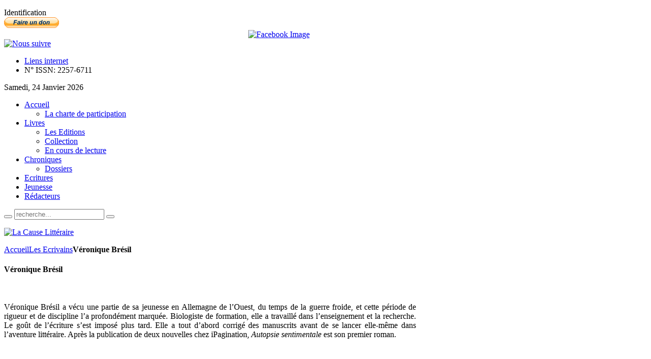

--- FILE ---
content_type: text/html; charset=utf-8
request_url: https://www.lacauselitteraire.fr/veronique-bresil
body_size: 21356
content:
<!DOCTYPE html PUBLIC "-//W3C//DTD XHTML 1.0 Transitional//EN" "http://www.w3.org/TR/xhtml1/DTD/xhtml1-transitional.dtd">
<html xmlns="http://www.w3.org/1999/xhtml" xml:lang="fr-fr" lang="fr-fr" dir="ltr" >
<head>
  <base href="https://www.lacauselitteraire.fr/veronique-bresil" />
  <meta http-equiv="content-type" content="text/html; charset=utf-8" />
  <meta name="robots" content="index, follow" />
  <meta name="keywords" content="Véronique Brésil" />
  
  <meta name="author" content="Léon-Marc LEVY" />
  <meta name="description" content="Véronique Brésil" />
  
  <title>Véronique Brésil</title>
  <link href="/veronique-bresil" rel="canonical"  />
  <link href="/templates/yoo_vanilla/favicon.ico" rel="shortcut icon" type="image/x-icon" />
  <link rel="stylesheet" href="/media/zoo/applications/blog/templates/default/assets/css/zoo.css" type="text/css" />
  <link rel="stylesheet" href="http://www.lacauselitteraire.fr/plugins/system/yoo_effects/lightbox/shadowbox.css" type="text/css" />
  <link rel="stylesheet" href="/templates/yoo_vanilla/css/reset.css" type="text/css" />
  <link rel="stylesheet" href="/templates/yoo_vanilla/css/layout.css" type="text/css" />
  <link rel="stylesheet" href="/templates/yoo_vanilla/css/typography.css" type="text/css" />
  <link rel="stylesheet" href="/templates/yoo_vanilla/css/menus.css" type="text/css" />
  <link rel="stylesheet" href="/templates/yoo_vanilla/css/modules.css" type="text/css" />
  <link rel="stylesheet" href="/templates/yoo_vanilla/css/system.css" type="text/css" />
  <link rel="stylesheet" href="/templates/yoo_vanilla/css/extensions.css" type="text/css" />
  <link rel="stylesheet" href="/templates/yoo_vanilla/css/style.css" type="text/css" />
  <link rel="stylesheet" href="/templates/yoo_vanilla/css/styles/leather-red.css" type="text/css" />
  <link rel="stylesheet" href="/templates/yoo_vanilla/css/styles/color-turquoise.css" type="text/css" />
  <link rel="stylesheet" href="/templates/yoo_vanilla/css/styles/leather.css" type="text/css" />
  <link rel="stylesheet" href="/templates/yoo_vanilla/css/custom.css" type="text/css" />
  <link rel="stylesheet" href="https://fonts.googleapis.com/css?family=Lobster" type="text/css" />
  <link rel="stylesheet" href="http://www.lacauselitteraire.fr/modules/mod_yoo_login/mod_yoo_login.css.php" type="text/css" />
  <link rel="stylesheet" href="http://www.lacauselitteraire.fr/modules/mod_yoo_toppanel/mod_yoo_toppanel.css.php" type="text/css" />
  <link rel="stylesheet" href="http://www.lacauselitteraire.fr/modules/mod_zoocategory/tmpl/list/style.css" type="text/css" />
  <style type="text/css">
    <!--
.wrapper { width: 1080px; }
#main-shift { margin-right: 270px; }
#right { width: 270px; margin-left: -270px; }
#menu .dropdown { width: 250px; }
#menu .columns2 { width: 500px; }
#menu .columns3 { width: 750px; }
#menu .columns4 { width: 1000px; }

    -->
  </style>
  <script type="text/javascript" src="/plugins/system/mtupgrade/mootools.js"></script>
  <script type="text/javascript" src="http://www.lacauselitteraire.fr/administrator/components/com_zoo/libraries/jquery/jquery.js"></script>
  <script type="text/javascript" src="http://www.lacauselitteraire.fr/components/com_zoo/assets/js/default.js"></script>
  <script type="text/javascript" src="/templates/yoo_vanilla/warp/js/warp.js"></script>
  <script type="text/javascript" src="/templates/yoo_vanilla/warp/js/accordionmenu.js"></script>
  <script type="text/javascript" src="/templates/yoo_vanilla/warp/js/dropdownmenu.js"></script>
  <script type="text/javascript" src="/templates/yoo_vanilla/warp/js/spotlight.js"></script>
  <script type="text/javascript" src="/templates/yoo_vanilla/js/template.js"></script>
  <script type="text/javascript" src="http://www.lacauselitteraire.fr/modules/mod_yoo_toppanel/mod_yoo_toppanel.js"></script>
  <script type="text/javascript">
var Warp = Warp || {}; Warp.Settings = {"itemColor":null};
  </script>
  <script type="text/javascript">var YOOeffects = { url: 'http://www.lacauselitteraire.fr/plugins/system/yoo_effects/lightbox/' };</script>
<script type="text/javascript" src="http://www.lacauselitteraire.fr/plugins/system/yoo_effects/yoo_effects.js.php?lb=1&amp;re=2&amp;sl=1"></script>

<link rel="apple-touch-icon" href="/templates/yoo_vanilla/apple_touch_icon.png" />

  <script type='text/javascript'>

  var _gaq = _gaq || [];
  _gaq.push(['_setAccount', 'UA-21859814-1']);
  _gaq.push(['_setCustomVar', 1, 'Page creation time and ram', '17', 3]);
  _gaq.push(['_setCustomVar', 2, 'Logged-in user', 'anonymous', 3]);
  
  
  
  _gaq.push(['_trackPageview']);
  
  (function() {
    var ga = document.createElement('script'); ga.type = 'text/javascript'; ga.async = true;
    ga.src = ('https:' == document.location.protocol ? 'https://ssl' : 'http://www') + '.google-analytics.com/ga.js';
    var s = document.getElementsByTagName('script')[0]; s.parentNode.insertBefore(ga, s);
  })();

</script></head>

<body id="page" class="yoopage  column-right   style-leather font-default webfonts  no-top no-bottom">
    <div id='fb-root'></div><script type='text/javascript'>
    
    // Load the SDK Asynchronously
    (function(d){
     var js, id = 'facebook-jssdk'; if (d.getElementById(id)) {return;}
     js = d.createElement('script'); js.id = id; js.async = true;
     js.src = '//connect.facebook.net/fr_FR/all.js';
     d.getElementsByTagName('head')[0].appendChild(js);
    }(document));
    
    </script>

		<div id="absolute">
		<div class="transparent">
	<div id="yoo-toppanel-1" class="yoo-toppanel">

		<div class="panel-container" style="top: 0px;">
			<div class="panel-wrapper">
				<div class="panel" style="height: 150px; margin-top: -150px;">
					<div class="content" style="width: 330px;">
																		<div class="article">
	<p></p>	</div>												<div class="article">
	<p>
<form action="/ecrivains/" method="post" name="login">

<span class="quick" style="display: block;">
	<span class="yoo-login">
	
				<span class="login">
		
						
			<span class="username">
			
				<input type="text" name="username" size="18" value="Identifiant" onblur="if(this.value=='') this.value='Identifiant';" onfocus="if(this.value=='Identifiant') this.value='';" />
				
			</span>
			
			<span class="password">
			
				<input type="password" name="passwd" size="10" value="Password" onblur="if(this.value=='') this.value='Password';" onfocus="if(this.value=='Password') this.value='';" />
				
			</span>

						<input type="hidden" name="remember" value="yes" />
						
			<span class="login-button-icon">
				<button value="" name="Submit" type="submit" title="Connectez-vous"></button>
			</span>
			
						<span class="lostpassword">
				<a href="/Mot-de-passe-oublie/" title="Mot de passe oublié?"></a>
			</span>
						
						<span class="lostusername">
				<a href="/Nom-oublie/" title="Vous avez oublié votre nom d'utilisateur?"></a>
			</span>
						
						<span class="registration">
				<a href="/Creer-un-compte/" title="Créer un compte"></a>
			</span>
						
						
			<input type="hidden" name="option" value="com_user" />
			<input type="hidden" name="task" value="login" />
			<input type="hidden" name="return" value="" />
			<input type="hidden" name="17575ab670da275413e9703af256684c" value="1" />
		</span>
		
				
	</span>
</span>
</form></p>	</div>											</div>
				</div>
			</div>
								
			<div class="trigger" style="left: 50%;">
				<div class="trigger-l" style=""></div>
				<div class="trigger-m">Identification</div>
				<div class="trigger-r" style=""></div>
			</div>
		</div>
			
	</div>		
</div><script type="text/javascript">
// <!--
 window.addEvent('domready', function() { var panelFx1 = new YOOtoppanel('yoo-toppanel-1', { offset: 150, transition: Fx.Transitions.expoOut, duration: 500 });
panelFx1.addTriggerEvent('#yoo-toppanel-1 .trigger')
panelFx1.addTriggerEvent('#yoo-toppanel-1 .close'); }); 
// -->
</script>
	</div>
		
	<div id="page-header">
		<div class="page-header-1">
			
			<div class="wrapper">
				
				<div id="header">
	
					<div id="toolbar">
						
												
												<div class="right">
							<div class="module mod-blank   first ">

	
		
	<form action="https://www.paypal.com/cgi-bin/webscr" method="post"> <input name="cmd" type="hidden" value="_donations" /> <input name="business" type="hidden" value="redaction@lacauselitteraire.fr" /> <input name="lc" type="hidden" value="FR" /> <input name="item_name" type="hidden" value="La Cause Litteraire" /> <input name="no_note" type="hidden" value="0" /> <input name="currency_code" type="hidden" value="EUR" /> <input name="bn" type="hidden" value="PP-DonationsBF:btn_donate_SM.gif:NonHostedGuest" /> <input alt="PayPal, le réflexe sécurité pour payer en ligne" name="submit" src="https://www.paypalobjects.com/fr_FR/FR/i/btn/btn_donate_SM.gif" type="image" /> <img src="https://www.paypalobjects.com/fr_FR/i/scr/pixel.gif" border="0" width="1" height="1" /> </form>		
</div><div class="module mod-blank    ">

	
		
	
<div style="text-align: center;">
<a href="http://www.facebook.com/pages/La-Cause-Littéraire/131553553582507?ref=ts" target="_blank"><img src="http://www.lacauselitteraire.fr/modules/mod_fuofb/assets/en/find-us-on-facebook-5.png" alt="Facebook Image" title="Nous suivre sur Facebook" width="25" height="25" /></a></div>		
</div><div class="module mod-blank    ">

	
		
	<div><a href="/rss/?format=feed" title="RSS"><img src="/images/stories/rss2.png" border="0" alt="Nous suivre" title="Nous suivre" /></a></div>		
</div><div class="module mod-blank    last">

	
		
	<ul class="menu"><li class="level1 item1 first"><a href="/Liens-internet/" class="level1 item1 first"><span class="bg">Liens internet</span></a></li><li class="level1 item2 last"><a class="level1 item2 last"><span class="bg">N° ISSN: 2257-6711</span></a></li></ul>		
</div>						</div>
												
												<div id="date">
							Samedi, 24 Janvier 2026						</div>
												
					</div>
					
										<div id="menu">
						
						<ul class="menu menu-dropdown"><li class="level1 item1 first parent"><a href="http://www.lacauselitteraire.fr/" class="level1 item1 first parent"><span class="bg">Accueil</span></a><div class="dropdown columns1"><div class="dropdown-t1"><div class="dropdown-t2"><div class="dropdown-t3"></div></div></div><div class="dropdown-1"><div class="dropdown-2"><div class="dropdown-3"><ul class="col1 level2 first last"><li class="level2 item1 first last"><div class="group-box1"><div class="group-box2"><div class="group-box3"><div class="group-box4"><div class="group-box5"><div class="hover-box1"><div class="hover-box2"><div class="hover-box3"><div class="hover-box4"><a href="/la-charte-de-participation" class="level2 item1 first last"><span class="bg">La charte de participation</span></a></div></div></div></div></div></div></div></div></div></li></ul></div></div></div><div class="dropdown-b1"><div class="dropdown-b2"><div class="dropdown-b3"></div></div></div></div></li><li class="active level1 item2 parent"><a href="/livres" class="level1 item2 parent active"><span class="bg">Livres</span></a><div class="dropdown columns1"><div class="dropdown-t1"><div class="dropdown-t2"><div class="dropdown-t3"></div></div></div><div class="dropdown-1"><div class="dropdown-2"><div class="dropdown-3"><ul class="col1 level2 first last"><li class="level2 item1 first active current"><div class="group-box1"><div class="group-box2"><div class="group-box3"><div class="group-box4"><div class="group-box5"><div class="hover-box1"><div class="hover-box2"><div class="hover-box3"><div class="hover-box4"><a href="/les-editions" class="level2 item1 first active current"><span class="bg">Les Editions</span></a></div></div></div></div></div></div></div></div></div></li><li class="level2 item2"><div class="group-box1"><div class="group-box2"><div class="group-box3"><div class="group-box4"><div class="group-box5"><div class="hover-box1"><div class="hover-box2"><div class="hover-box3"><div class="hover-box4"><a href="https://www.lacauselitteraire.fr/collection/" class="level2 item2"><span class="bg">Collection</span></a></div></div></div></div></div></div></div></div></div></li><li class="level2 item3 last"><div class="group-box1"><div class="group-box2"><div class="group-box3"><div class="group-box4"><div class="group-box5"><div class="hover-box1"><div class="hover-box2"><div class="hover-box3"><div class="hover-box4"><a href="/en-cours-de-lecture/" class="level2 item3 last"><span class="bg">En cours de lecture</span></a></div></div></div></div></div></div></div></div></div></li></ul></div></div></div><div class="dropdown-b1"><div class="dropdown-b2"><div class="dropdown-b3"></div></div></div></div></li><li class="level1 item3 parent"><a href="/chroniques/" class="level1 item3 parent"><span class="bg">Chroniques</span></a><div class="dropdown columns1"><div class="dropdown-t1"><div class="dropdown-t2"><div class="dropdown-t3"></div></div></div><div class="dropdown-1"><div class="dropdown-2"><div class="dropdown-3"><ul class="col1 level2 first last"><li class="level2 item1 first last"><div class="group-box1"><div class="group-box2"><div class="group-box3"><div class="group-box4"><div class="group-box5"><div class="hover-box1"><div class="hover-box2"><div class="hover-box3"><div class="hover-box4"><a href="/dossiers/" class="level2 item1 first last"><span class="bg">Dossiers</span></a></div></div></div></div></div></div></div></div></div></li></ul></div></div></div><div class="dropdown-b1"><div class="dropdown-b2"><div class="dropdown-b3"></div></div></div></div></li><li class="level1 item4"><a href="/ecritures/" class="level1 item4"><span class="bg">Ecritures</span></a></li><li class="level1 item5"><a href="/jeunesse/" class="level1 item5"><span class="bg">Jeunesse</span></a></li><li class="level1 item6 last"><a href="/les-redacteurs" class="level1 item6 last"><span class="bg">Rédacteurs</span></a></li></ul>						
												<div id="search">
							
<div id="searchbox">
	<form action="index.php" method="post" role="search">
		<button class="magnifier" type="submit" value="Search"></button>
		<input type="text" value="" name="searchword" placeholder="recherche..." />
		<button class="reset" type="reset" value="Reset"></button>
		<input type="hidden" name="task"   value="search" />
		<input type="hidden" name="option" value="com_search" />
	</form>
</div>

<script type="text/javascript">
jQuery(function($) {
	$('#searchbox input[name=searchword]').search({'url': 'index.php?option=com_search&tmpl=raw&type=json&ordering=&searchphrase=all', 'param': 'searchword', 'msgResultsHeader': 'Search Results', 'msgMoreResults': 'More Results', 'msgNoResults': 'No results found'}).placeholder();
});
</script>						</div>
												
					</div>
										
							
					<div id="logo">
						<p><a href="/"><img src="/images/stories/logo-lcl.png" border="0" alt="La Cause Littéraire" title="La Cause Littéraire" /></a></p>					</div>
										
					
				</div>
				<!-- header end -->				
				
			</div>
			
		</div>
	</div>
	
		
	<div id="page-body">
		<div class="page-body-1">
			<div class="page-body-2">

				<div class="wrapper">

					<div class="middle-wrapper">
						<div id="middle">
							<div id="middle-expand">
			
								<div id="main">
									<div id="main-shift">
			
													
										<div id="mainmiddle">
											<div id="mainmiddle-expand">
											
												<div id="content">
													<div id="content-shift">
			
																												
														<div id="component" class="floatbox">
															
																															<div class="breadcrumbs"><a href="http://www.lacauselitteraire.fr/">Accueil</a><a href="/ecrivains/">Les Ecrivains</a><strong>Véronique Brésil</strong></div>																														
															

<div id="yoo-zoo" class="yoo-zoo blog-default blog-default-veronique-bresil">

		<div class="ecrivains">
		
<div class="box">
	<div>

				
				<h4 class="pos-title">
			 Véronique Brésil 		</h4>
				
				<div class="pos-description">
			<div class="element element-textarea  first last">
	<div><p style="text-align: justify;"> </p>
<p style="text-align: justify;">Véronique Brésil a vécu une partie de sa jeunesse en Allemagne de l’Ouest, du temps de la guerre froide, et cette période de rigueur et de discipline l’a profondément marquée. Biologiste de formation, elle a travaillé dans l’enseignement et la recherche. Le goût de l’écriture s’est imposé plus tard. Elle a tout d’abord corrigé des manuscrits avant de se lancer elle-même dans l’aventure littéraire. Après la publication de deux nouvelles chez iPagination, <em>Autopsie sentimentale</em> est son premier roman.</p>
<p style="text-align: justify;"> </p></div></div>		</div>
				
		
	</div>
</div>

		
	</div>
	
</div>															
														</div>
							
																											
													</div>
												</div>
												<!-- content end -->
												
																								
																								
											</div>
										</div>
										<!-- mainmiddle end -->
			
																			
									</div>
								</div>
			
																
																<div id="right" class="vertical">
									<div class="module mod-box   first ">

		
	<div class="box-1 deepest">
	
				<h3 class="header"><span class="header-2"><span class="header-3"><span class="color">Les</span> Livres</span></span></h3>
				
		
<div class="zoo-category list">
	
	
		<ul class="level1">
							<li>
<a href="/en-vitrine/">En Vitrine</a>
</li>							<li>
<a href="/la-rentree-litteraire/">La rentrée littéraire</a>
</li>							<li>
<a href="/critiques/">Critiques</a>
</li>							<li>
<a href="/livre-decortique/">Livres décortiqués</a>
</li>							<li>
<a href="/recensions/">Recensions</a>
</li>							<li>
<a href="/genres/">Genres</a>
<ul class="level2">
<li>
<a href="/albums/">Albums</a>
</li>
<li>
<a href="/anthologie/">Anthologie</a>
</li>
<li>
<a href="/arts/">Arts</a>
</li>
<li>
<a href="/aventures/">Aventures</a>
</li>
<li>
<a href="/bandes-dessinees/">Bandes Dessinées</a>
</li>
<li>
<a href="/classiques/">Classiques</a>
</li>
<li>
<a href="/contes/">Contes</a>
</li>
<li>
<a href="/correspondance/">Correspondance</a>
</li>
<li>
<a href="/biographie/">Biographie</a>
</li>
<li>
<a href="/essais-2/">Essais</a>
</li>
<li>
<a href="/fiction-fantastique/">Fantastique</a>
</li>
<li>
<a href="/histoire/">Histoire</a>
</li>
<li>
<a href="/jeunesse/">Jeunesse</a>
</li>
<li>
<a href="/nouvelles-2/">Nouvelles</a>
</li>
<li>
<a href="/poesie/">Poésie</a>
</li>
<li>
<a href="/polars/">Polars</a>
</li>
<li>
<a href="/recits/">Récits</a>
</li>
<li>
<a href="/revues/">Revues</a>
</li>
<li>
<a href="/roman/">Roman</a>
</li>
<li>
<a href="/science-fiction/">Science-fiction</a>
</li>
<li>
<a href="/theatre/">Théâtre</a>
</li>
<li>
<a href="/voyages/">Voyages</a>
</li>
</ul>
</li>							<li>
<a href="/pays/">Langues et territoires</a>
<ul class="level2">
<li>
<a href="/japon/">Japon</a>
</li>
<li>
<a href="/afrique/">Afrique</a>
</li>
<li>
<a href="/amerique-latine/">Amérique Latine</a>
</li>
<li>
<a href="/asie/">Asie</a>
</li>
<li>
<a href="/bassin-mediterraneen/">Bassin méditerranéen</a>
</li>
<li>
<a href="/canada-anglophone/">Canada anglophone</a>
</li>
<li>
<a href="/langue-espagnole/">Espagne</a>
</li>
<li>
<a href="/iles-britanniques/">Iles britanniques</a>
</li>
<li>
<a href="/israel/">Israël</a>
</li>
<li>
<a href="/italie/">Italie</a>
</li>
<li>
<a href="/langue-allemande/">Langue allemande</a>
</li>
<li>
<a href="/langue-portugaise/">Langue portugaise</a>
</li>
<li>
<a href="/maghreb/">Maghreb</a>
</li>
<li>
<a href="/moyen-orient/">Moyen Orient</a>
</li>
<li>
<a href="/oceanie/">Océanie</a>
</li>
<li>
<a href="/pays-arabes/">Pays arabes</a>
</li>
<li>
<a href="/pays-de-l-est/">Pays de l'Est</a>
</li>
<li>
<a href="/pays-nordiques/">Pays nordiques</a>
</li>
<li>
<a href="/quebec/">Québec</a>
</li>
<li>
<a href="/russie/">Russie</a>
</li>
<li>
<a href="/usa/">USA</a>
</li>
</ul>
</li>							<li>
<a href="/bonnes-feuilles/">Bonnes feuilles</a>
</li>					</ul>
		
			
</div>		
	</div>
		
</div><div class="module mod-box    last">

		
	<div class="box-1 deepest">
	
				<h3 class="header"><span class="header-2"><span class="header-3">Zooms</span></span></h3>
				
		
<div class="zoo-category list">
	
	
		<ul class="level1">
							<li>
<a href="/zooms/">Zooms</a>
</li>					</ul>
		
			
</div>		
	</div>
		
</div>								</div>
											
							</div>
						</div>
					</div>
	
				</div>
				
			</div>
		</div>
	</div>
	
		
	<div id="page-footer">
		<div class="wrapper">
			
			<div id="footer">
			
								<a class="anchor" href="#page"></a>
				<ul class="menu"><li class="level1 item1 first"><a href="/a-propos-du-site" class="level1 item1 first"><span class="bg">A propos du site</span></a></li><li class="level1 item2"><a href="/la-charte-de-participation" class="level1 item2"><span class="bg">La charte de participation</span></a></li><li class="level1 item3 last"><a href="/lequipe" class="level1 item3 last"><span class="bg">L'équipe</span></a></li></ul><p style="text-align: center;">Copyright © 2011 La Cause Littéraire. Tous droits réservés. N° ISSN: <span style="text-decoration: underline;"><strong>2257-6711</strong></span></p>												
			</div>
			<!-- footer end -->

		</div>
	</div>
	
		
</body>
</html>